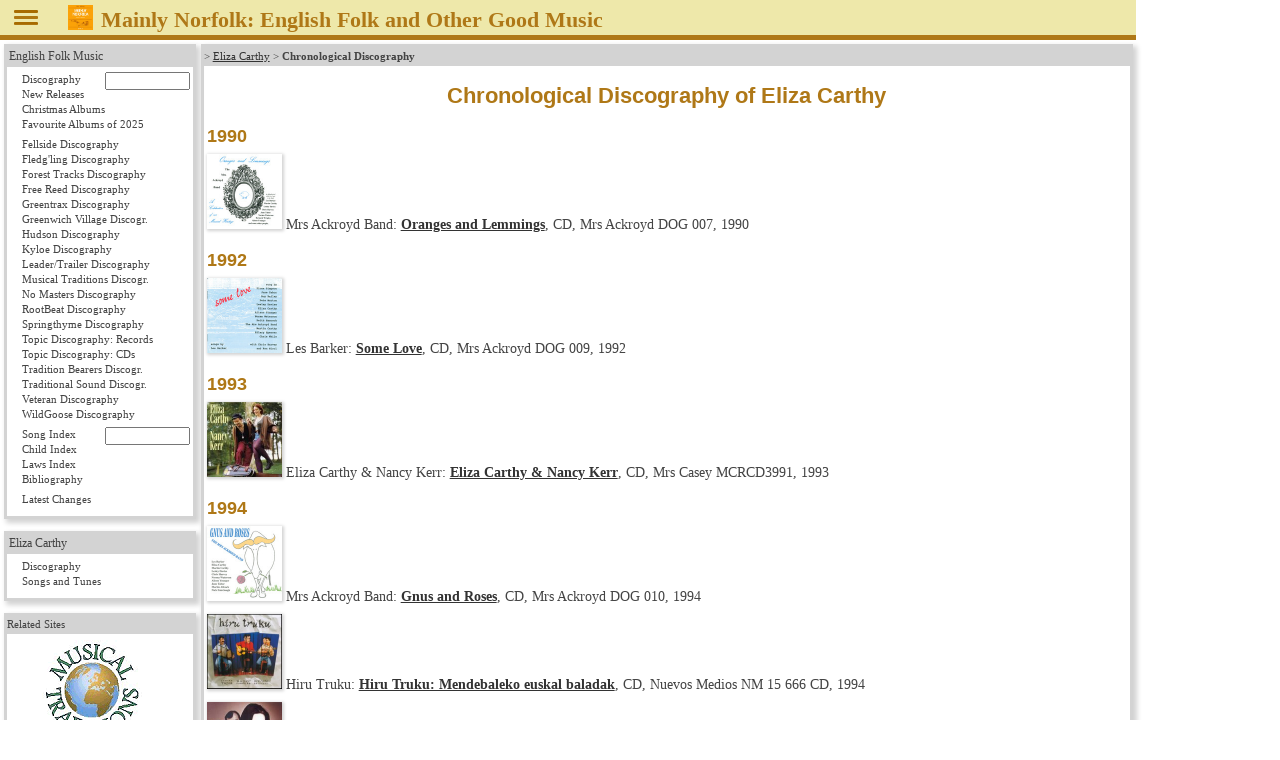

--- FILE ---
content_type: text/html
request_url: https://www.mainlynorfolk.info/eliza.carthy/records/
body_size: 14300
content:
<!DOCTYPE html>
<html lang="en">

<head>




<meta charset="utf-8">

<link rel="stylesheet" href="/css/folk.css" type="text/css" media="all">
<link rel="stylesheet" href="local.css" type="text/css" media="all">

  <meta name="keywords" content="Eliza Carthy, Watersons, Martin Carthy, Waterson Carthy, Waterson:Carthy, Waterson/Carthy, Waterson-Carthy">
  <meta name="description" content="Complete discography of Eliza Carthy’s recordings, and words for many of the songs on the recordings.">
<title>Chronological Discography of Eliza Carthy</title>
</head>

<body>



<header id="pageHeader"><span id="head"></span>
<a href="javascript:toggleNav();"><img id="togglenav" src="/images/menutoggle.png" alt="Hide navigation column" title="Hide navigation column"></a>
<script>// <![CDATA[
// check all or clear all checkboxes; argument is true|false
const mediaQuery = window.matchMedia('(min-width: 768px)');
// var showNav = window.innerWidth > 980;
var showNav = mediaQuery.matches;
function handleWindowChange(e) {
   var button = document.getElementById("togglenav");
   var mainnav = document.getElementById("mainNav");
   var body = document.getElementsByTagName("body")[0];
   if (e.matches) {
      button.style.display = "inline";
      if (showNav) {
         mainnav.style.display = "block";
         body.style.gridTemplateColumns = "12rem 1fr";
         button.title = button.alt = "Hide navigation column";
      } else {
         mainnav.style.display = "none";
         body.style.gridTemplateColumns = "0 1fr";
         button.title = button.alt = "Show navigation column";
      }
   } else {
      mainnav.style.display = "block";
      body.style.gridTemplateColumns = "1fr";
      button.style.display = "none";
   }
}
// Register event listener
mediaQuery.addListener(handleWindowChange);
// Initial check
handleWindowChange(mediaQuery);
// show or not show navigation
function toggleNav() {
   if (mediaQuery.matches) {
      showNav = ! showNav;
      handleWindowChange(mediaQuery);
   }
}
// ]]></script>
<a href="/peter.bellamy/records/mainlynorfolk.html#mainlynorfolk"><img src="/peter.bellamy/images/smallrec/mainlynorfolk_xtra1060.jpg" alt="Peter Bellamy: Mainly Norfolk" title="Peter Bellamy: Mainly Norfolk (Transatlantic XTRA 1060)"></a>
<h1>Mainly Norfolk: English
<!-- addtitle addition disabled as it's too wide for mobile devices -->

Folk and Other Good Music</h1>




</header>
<!-- not include virtual="navigation.shtml" -->
<article id="mainArticle">

<article class="discography">
<p class="reference">&gt;
<a href="../index.html">Eliza Carthy</a> &gt;
<strong>Chronological Discography</strong>
</p>
<h1>Chronological Discography of Eliza Carthy</h1>

<!--
<p>See also
<a class="external" href="http://www.eliza-carthy.com/discog.cfm">Eliza Carthy’s own discography</a>.</p>
<hr>
-->

<h2>1990</h2>

<p><a href="../../mrs.ackroyd/records/orangesandlemmings.html"><img src="../../mrs.ackroyd/images/smallrec/orangesandlemmings_dog007.jpg" width="75" height="75" title="The Mrs Ackroyd Band: Oranges and Lemmings (Mrs Ackroyd DOG 007)" alt="The Mrs Ackroyd Band: Oranges and Lemmings (Mrs Ackroyd DOG 007)"></a>
Mrs Ackroyd Band:
<cite><a href="../../mrs.ackroyd/records/orangesandlemmings.html">Oranges and Lemmings</a></cite>,
CD, Mrs Ackroyd DOG 007, 1990</p>

<h2>1992</h2>

<p><a href="../../mrs.ackroyd/records/somelove.html"><img src="../../mrs.ackroyd/images/smallrec/somelove_dog009.jpg" width="75" height="75" title="Some Love: Songs by Les Barker (Mrs Ackroyd DOG 009)" alt="Some Love: Songs by Les Barker (Mrs Ackroyd DOG 009)"></a>
Les Barker:
<cite><a href="../../mrs.ackroyd/records/somelove.html">Some Love</a></cite>,
CD, Mrs Ackroyd DOG 009, 1992</p>

<h2>1993</h2>

<p><a href="elizacarthyandnancykerr.html"><img src="../images/smallrec/elizacarthyandnancykerr_mcrcd3991.jpg" width="75" height="75" title="Eliza Carthy &amp; Nancy Kerr (Mrs Casey MCRCD3991)" alt="Eliza Carthy &amp; Nancy Kerr (Mrs Casey MCRCD3991)"></a>
Eliza Carthy &amp; Nancy Kerr:
<cite><a href="elizacarthyandnancykerr.html">Eliza Carthy &amp; Nancy Kerr</a></cite>,
CD, Mrs Casey MCRCD3991, 1993</p>

<h2>1994</h2>

<p><a href="../../mrs.ackroyd/records/gnusandroses.html"><img src="../../mrs.ackroyd/images/smallrec/gnusandroses_dog010.jpg" width="75" height="75" title="Les Barker &amp; the Mrs Ackroyd Band: Gnus and Roses (Mrs Ackroyd DOG 010)" alt="Les Barker &amp; the Mrs Ackroyd Band: Gnus and Roses (Mrs Ackroyd DOG 010)"></a>
Mrs Ackroyd Band:
<cite><a href="../../mrs.ackroyd/records/gnusandroses.html">Gnus and Roses</a></cite>,
CD, Mrs Ackroyd DOG 010, 1994</p>

<p><a href="../../folk/records/hirutruku.html#vol1"><img src="../../folk/images/smallrec/hirutruku_nm15666cd.jpg" width="75" height="75" title="Hiru Truku: Hiru Truku (Nuevos Medios NM 15 666 CD)" alt="Hiru Truku: Hiru Truku (Nuevos Medios NM 15 666 CD)"></a>
Hiru Truku:
<cite><a href="../../folk/records/hirutruku.html#vol1">Hiru Truku: Mendebaleko euskal baladak</a></cite>,
CD, Nuevos Medios NM 15 666 CD, 1994</p>

<p><a href="../../watersons/records/watersoncarthy.html"><img src="../../watersons/images/smallrec/watersoncarthy_tscd475.jpg" width="75" height="75" title="Waterson:Carthy: Waterson:Carthy (TSCD475)" alt="Waterson:Carthy: Waterson:Carthy (TSCD475)"></a>
Waterson:Carthy:
<cite><a href="../../watersons/records/watersoncarthy.html">Waterson:Carthy</a></cite>,
CD, Topic TSCD475, 1994</p>

<h2>1995</h2>

<p><a href="shapeofscrape.html"><img src="../images/smallrec/shapeofscrape_mcrcd5992.jpg" width="75" height="75" title="Eliza Carthy &amp; Nancy Kerr: Shape of Scrape (Mrs Casey MCRCD5992)" alt="Eliza Carthy &amp; Nancy Kerr: Shape of Scrape (Mrs Casey MCRCD5992)"></a>
Eliza Carthy &amp; Nancy Kerr:
<cite><a href="shapeofscrape.html">Shape of Scrape</a></cite>,
CD, Mrs Casey MCRCD5992, 1995</p>

<p><a href="../../folk/records/evolvingtradition.html#vol1"><img src="../../folk/images/smallrec/evolvingtradition_mcrcd5991.jpg" width="75" height="75" title="Various Artists: Evolving Tradition (Mrs Casey MCRCD5991)" alt="Various Artists: Evolving Tradition (Mrs Casey MCRCD5991)"></a>
Various Artists:
<cite><a href="../../folk/records/evolvingtradition.html#vol1">Evolving Tradition</a></cite>,
CD, Mrs Casey MCRCD5991, 1995</p>


<p><a href="../../folk/records/troubadoursofbritishfolk.html#vol3"><img src="../../folk/images/smallrec/troubadoursofbritishfolk_r272162.jpg" width="75" height="75" title="Troubadours of British Folk Vol.&nbsp;3 (Rhino R2 72162)" alt="Troubadours of British Folk Vol.&nbsp;3 (Rhino R2 72162)"></a>
Various Artists:
<cite><a href="../../folk/records/troubadoursofbritishfolk.html#vol3">Troubadours of British Folk Vol.&nbsp;3</a></cite>,
CD, Rhino R2 72162, 1995</p>


<h2>1996</h2>

<p><a href="heatlightandsound.html"><img src="../images/smallrec/heatlightandsound_tscd482.jpg" width="75" height="75" title="Eliza Carthy: Heat Light &amp; Sound" alt="Eliza Carthy: Heat Light &amp; Sound"></a>
Eliza Carthy:
<cite><a href="heatlightandsound.html">Heat Light &amp; Sound</a></cite>,
CD, Topic TSCD482, 1996</p>

<p><a href="../../watersons/records/normawaterson.html"><img src="../../watersons/images/smallrec/normawaterson_hncd1393.jpg" width="75" height="75" title="Norma Waterson: Norma Waterson (Hannibal HNCD 1393)" alt="Norma Waterson: Norma Waterson (Hannibal HNCD 1393)"></a>
Norma Waterson:
<cite><a href="../../watersons/records/normawaterson.html">Norma Waterson</a></cite>,
CD, Hannibal HNCD 1393, 1996</p>

<p><a href="../../watersons/records/commontongue.html"><img src="../../watersons/images/smallrec/commontongue_tscd488.jpg" width="75" height="75" title="Waterson:Carthy: Common Tongue (TSCD488)" alt="Waterson:Carthy: Common Tongue (TSCD488)"></a>
Waterson:Carthy:
<cite><a href="../../watersons/records/commontongue.html">Common Tongue</a></cite>,
CD, Topic TSCD488, 1996</p>

<p><a href="../../folk/records/evolvingtradition.html#vol2"><img src="../../folk/images/smallrec/evolvingtradition_mcrcd6991.jpg" width="75" height="75" title="Various Artists: Evolving Tradition 2 (Mrs Casey MCRCD6991)" alt="Various Artists: Evolving Tradition 2 (Mrs Casey MCRCD6991)"></a>
Various Artists:
<cite><a href="../../folk/records/evolvingtradition.html#vol2">Evolving Tradition 2</a></cite>,
CD, Mrs Casey MCRCD6991, 1996</p>


<p><a href="../../folk/records/liveatfairbridgefestival.html"><img src="../../folk/images/smallrec/liveatfairbridgefestival_ffcd001.jpg" width="75" height="75"  title="Live at Fairbridge Festival (Fairbridge FFCD001)" alt="Live at Fairbridge Festival (Fairbridge FFCD001)"></a>
Various Artists:
<cite><a href="../../folk/records/liveatfairbridgefestival.html">Live at Fairbridge Festival</a></cite>,
CD, Fairbridge FFCD001, 1996</p>

<p><a href="../../folk/records/electricmuse.html#new"><img src="../../folk/images/smallrec/newelectricmuse_esbcd416.jpg" width="83" height="75" title="New Electric Muse (Castle ESB CD 416)" alt="New Electric Muse (Castle ESB CD 416)"></a>
Various Artists:
<cite><a href="../../folk/records/electricmuse.html#new">New Electric Muse: The Story of Folk Into Rock</a></cite>,
3&nbsp;CD, Castle Music ESB CD 416, 1996</p>


<p><a href="../../folk/records/thevoiceoffolk.html"><img src="../../folk/images/smallrec/thevoiceoffolk_tscd705.jpg" width="75" height="75" title="The Voice of Folk (TSCD705)" alt="The Voice of Folk (TSCD705)"></a>
Various Artists:
<cite><a href="../../folk/records/thevoiceoffolk.html">The Voice of Folk</a></cite>,
CD, Topic TSCD705, 1996</p>


<h2>1997</h2>

<p><a href="kingsofcalicutt.html"><img src="../images/smallrec/kingsofcalicutt_tscd489.jpg" width="75" height="75" title="Eliza Carthy and The Kings of Calicutt (Topic TSCD489)" alt="Eliza Carthy and The Kings of Calicutt (Topic TSCD489)"></a>
Eliza Carthy &amp; The Kings of Calicut:
<cite><a href="kingsofcalicutt.html">Eliza Carthy &amp; The Kings of Calicutt</a></cite>,
CD, Topic TSCD489, 1997</p>

<p><a href="../../folk/records/chipolata5.html#skinless"><img src="../../folk/images/smallrec/skinless_hoodcd001.jpg" width="75" height="75" title="Chipolata 5: Skinless (Hoodlum HOODCD001)" alt="Chipolata 5: Skinless (Hoodlum HOODCD001)"></a>
Chipolata 5:
<cite><a href="../../folk/records/chipolata5.html#skinless">Skinless</a></cite>,
CD, Hoodlum HOODCD001, 1997</p>

<p><a href="../../folk/records/brianpeters.html#sharperthanthethorn"><img src="../../folk/images/smallrec/sharperthanthethorn_pugcd002.jpg" width="75" height="75" title="Brian Peters: Sharper Than the Thorn (Pugwash PUG CD 002)" alt="Brian Peters: Sharper Than the Thorn (Pugwash PUG CD 002)"></a>
Brian Peters:
<cite><a href="../../folk/records/brianpeters.html#sharperthanthethorn">Sharper Than the Thorn</a></cite>,
CD, Pugwash PUG CD 002, 1997</p>

<p><a href="../../folk/records/electricmuse.html#new2"><img src="../../folk/images/smallrec/newelectricmuse2_esbcd517.jpg" width="83" height="75" title="New Electric Muse II (Castle ESB CD 517)" alt="New Electric Muse II (Castle ESB CD 517)"></a>
Various Artists:
<cite><a href="../../folk/records/electricmuse.html#new2">New Electric Muse, Volume 2</a></cite>,
3&nbsp;CD, Castle Music ESB CD 517, 1997</p>



<p><a href="../../folk/records/onevoice.html"><img src="../../folk/images/smallrec/onevoice_rgnet1014cd.jpg" width="75" height="75" title="One Voice: Vocal Music From Around the World (World Music RGNET 1014 CD)" alt="One Voice: Vocal Music From Around the World (World Music RGNET 1014 CD)"></a>
Various Artists:
<cite><a href="../../folk/records/onevoice.html">One Voice: Vocal Music From Around the World</a></cite>,
CD, World Music RGNET 1014 CD, 1997</p>


<h2>1998</h2>

<p><a href="../../folk/records/mermaidavenue.html#vol1"><img src="../../folk/images/smallrec/mermaidavenue_7559622042.jpg" width="75" height="75" title="Billy Bragg &amp; Wilco: Mermaid Avenue (Elektra 7559 62204 2)" alt="Billy Bragg &amp; Wilco: Mermaid Avenue (Elektra 7559 62204 2)"></a>
Billy Bragg &amp; Wilco:
<cite><a href="../../folk/records/mermaidavenue.html#vol1">Mermaid Avenue</a></cite>,
CD, Elektra 7559 62204 2, 1998</p>

<p><a href="redrice.html"><img src="../images/smallrec/redrice_tscd2001.jpg" width="83" height="75" title="Eliza Carthy: Red Rice (Topic TSCD2001)" alt="Eliza Carthy: Red Rice (Topic TSCD2001)"></a>
Eliza Carthy:
<cite><a href="redrice.html">Red Rice</a></cite>,
2 CD, Topic TSCD2001, 1998</p>

<p><a href="redrice.html"><img src="../images/smallrec/red_tscd493.jpg" width="75" height="75" title="Eliza Carthy: Red (Topic TSCD493)" alt="Eliza Carthy: Red (Topic TSCD493)"></a>
Eliza Carthy:
<cite><a href="redrice.html">Red</a></cite>,
CD, Topic TSCD493, 1998</p>

<p><a href="redrice.html"><img src="../images/smallrec/rice_tscd494.jpg" width="75" height="75" title="Eliza Carthy: Rice (Topic TSCD494)" alt="Eliza Carthy: Rice (Topic TSCD494)"></a>
Eliza Carthy:
<cite><a href="redrice.html">Rice</a></cite>,
CD, Topic TSCD494, 1998</p>

<p><a href="../../folk/records/chipolata5.html#therealitycheck"><img src="../../folk/images/smallrec/therealitycheck_hoodcd002.jpg" width="75" height="75" title="Texas T. Rex and Tristan Chipolata: The Reality Check (Hoodlum HOODCD002)" alt="Texas T. Rex and Tristan Chipolata: The Reality Check (Hoodlum HOODCD002)"></a>
Texas T. Rex and Tristan Chipolata:
<cite><a href="../../folk/records/chipolata5.html#therealitycheck">The Reality Check</a></cite>,
CD, Hoodlum HOODCD002, 1998</p>

<p><a href="../../folk/records/folkfestivaldranouter.html#y1998"><img src="../../folk/images/smallrec/folkfestivaldranouter_1998.jpg" width="83" height="75" title="Folkfestival Dranouter (EVA 7243 846249 2)" alt="Folkfestival Dranouter (EVA 7243 846249 2)"></a>
Various Artists:
<cite><a href="../../folk/records/folkfestivaldranouter.html#y1998">Folkfestival Dranouter</a></cite>,
2 CD, EVA 7243 846249 2, 1998</p>


<p><a href="../../folk/records/theroughguidetoenglishrootsmusic.html#englishrootsmusic"><img src="../../folk/images/smallrec/theroughguidetoenglishrootsmusic_rgnet1018cd.jpg" width="75" height="75" title="The Rough Guide to English Roots Music (World Music RGNET 1018 CD)" alt="The Rough Guide to English Roots Music (World Music RGNET 1018 CD)"></a>
Various Artists:
<cite><a href="../../folk/records/theroughguidetoenglishrootsmusic.html#englishrootsmusic">The Rough Guide to English Roots Music</a></cite>,
CD, World Music RGNET 1018 CD, 1998</p>


<p><a href="../../folk/records/peteseeger.html#songsofvol1"><img src="../../folk/images/smallrec/wherehavealltheflowersgone_1024.jpg" width="83" height="75" title="Where Have All the Flowers Gone? - The Songs of Pete Seeger (Appleseed APR CD 1024)" alt="Where Have All the Flowers Gone? - The Songs of Pete Seeger (Appleseed APR CD 1024)"></a>
Various Artists:
<cite><a href="../../folk/records/peteseeger.html#songsofvol1">Where Have All the Flowers Gone?: The Songs of Pete Seeger</a></cite>,
CD, Appleseed APR CD 1024, 1998</p>

<h2>1999</h2>

<p><a href="../../watersons/records/atrueheartedgirl.html"><img src="../../watersons/images/smallrec/atrueheartedgirl_tscd507.jpg" width="75" height="75" title="Lal &amp; Norma Waterson: A True Hearted Girl (Topic TSCD507)" alt="Lal &amp; Norma Waterson: A True Hearted Girl (Topic TSCD507)"></a>
Lal &amp; Norma Waterson:
<cite><a href="../../watersons/records/atrueheartedgirl.html">A True Hearted Girl</a></cite>,
CD, Topic TSCD507, 1999</p>

<p><a href="../../watersons/records/theverythoughtofyou.html"><img src="../../watersons/images/smallrec/theverythoughtofyou_hncd1430.jpg" width="75" height="75" title="Norma Waterson: The Very Thought of You (Rykodisk HNCD 1430)" alt="Norma Waterson: The Very Thought of You (Rykodisk HNCD 1430)"></a>
Norma Waterson:
<cite><a href="../../watersons/records/theverythoughtofyou.html">The Very Thought of You</a></cite>,
CD, Hannibal HNCD 1430, 1999</p>

<p><a href="../../watersons/records/brokenground.html"><img src="../../watersons/images/smallrec/brokenground_tscd509.jpg" width="75" height="75" title="Waterson:Carthy: Broken Ground (Topic TSCD509)" alt="Waterson:Carthy: Broken Ground (Topic TSCD509)"></a>
Waterson:Carthy:
<cite><a href="../../watersons/records/brokenground.html">Broken Ground</a></cite>,
CD, Topic TSCD509, 1999</p>

<p><a href="../../folk/records/englishoriginals.html"><img src="../../folk/images/smallrec/englishoriginals_tscd706.jpg" width="75" height="75" title="English Originals (Topic TSCD706)" alt="English Originals (Topic TSCD706)"></a>
Various Artists:
<cite><a href="../../folk/records/englishoriginals.html">English Originals: A Defining Collection of English Folk Song</a></cite>,
CD, Topic TSCD706, 1999</p>


<p><a href="../../folk/records/thefolkcollection.html#tscd707"><img src="../../folk/images/smallrec/thefolkcollection_tscd707.jpg" width="75" height="75" title="The Folk Collection (Topic TSCD707/8)" alt="The Folk Collection (Topic TSCD707/8)"></a>
Various Artists:
<cite><a href="../../folk/records/thefolkcollection.html#tscd707">The Folk Collection</a></cite>,
2 CD, Topic TSCD707/8, 1999</p>


<p><a href="../../folk/records/playpen.html"><img src="../../folk/images/smallrec/playpen_playpen1.jpg" width="75" height="75" title="Playpen (PLAYPEN 1)" alt="Playpen (PLAYPEN 1)"></a>
Various Artists:
<cite><a href="../../folk/records/playpen.html">Playpen: An Album of New Acoustic Music</a></cite>,
CD, Playpen PLAYPEN 1, 1999</p>

<h2>2000</h2>

<p><a href="../../folk/records/mermaidavenue.html#vol2"><img src="../../folk/images/smallrec/mermaidavenue_7559625222.jpg" width="75" height="75" title="Billy Bragg &amp; Wilco: Mermaid Avenue Vol. II (Elektra 7559 62522 2)" alt="Billy Bragg &amp; Wilco: Mermaid Avenue Vol. II (Elektra 7559 62522 2)"></a>
Billy Bragg &amp; Wilco:
<cite><a href="../../folk/records/mermaidavenue.html#vol2">Mermaid Avenue Vol. II</a></cite>,
CD, Elektra 7559 62522 2, 2000</p>

<p><a href="angelsandcigarettes.html"><img src="../images/smallrec/angelsandcigarettes_9362476982.jpg" width="75" height="75" title="Eliza Carthy: Angels &amp; Cigarettes (Warner Brothers 9362 47698 2)" alt="Eliza Carthy: Angels &amp; Cigarettes (Warner Brothers 9362 47698 2)"></a>
Eliza Carthy:
<cite><a href="angelsandcigarettes.html">Angels &amp; Cigarettes</a></cite>,
CD, Warner Brothers 9362 47698 2, 2000</p>

<p><a href="angelsandcigarettes.html"><img src="../images/smallrec/trainsong_procd100594.jpg" width="75" height="75" title="Eliza Carthy: Train Song (Warner Brothers PRO-CD-100594)" alt="Eliza Carthy: Train Song (Warner Brothers PRO-CD-100594)"></a>
Eliza Carthy:
<cite><a href="angelsandcigarettes.html">Train Song</a></cite>,
promo CD, Warner Brothers PRO-CD-100594, 2000</p>

<p><a href="../../folk/records/andwellallhavetea.html"><img src="../../folk/images/smallrec/andwellallhavetea_r2cd40106.jpg" width="83" height="75" title="And We'll All Have Tea (Proper / Retro R2CD 40-106)" alt="And We'll All Have Tea (Proper / Retro R2CD 40-106)"></a>
Various Artists:
<cite><a href="../../folk/records/andwellallhavetea.html">And We'll All Have Tea&hellip; English Folk Anthology</a></cite>,
2 CD, Proper / Retro R2CD 40-106, 2000</p>


<p><a href="../../folk/records/cambridgefolkfestival.html#cff1998"><img src="../../folk/images/smallrec/cambridgefolkfestival1998.jpg" width="75" height="75" title="Cambridge Folk Festival 1998-99 (BBC WMEF00572)" alt="Cambridge Folk Festival 1998-99 (BBC WMEF00572)"></a>
Various Artists:
<cite><a href="../../folk/records/cambridgefolkfestival.html#cff1998">Cambridge Folk Festival: A Celebration of Roots Music 1998-99</a></cite>,
CD, BBC WMEF00572, 2000</p>


<h2>2001</h2>

<p><a href="../../eliza.carthy/records/dinner.html"><img src="../../eliza.carthy/images/smallrec/dinner_hem001.jpg" width="75" height="75" title="Martin Green &amp; Eliza Carthy: Dinner (Heroes of Edible Music HEM001)" alt="Martin Green &amp; Eliza Carthy: Dinner (Heroes of Edible Music HEM001)"></a>
Martin Green &amp; Eliza Carthy:
<cite><a href="../../eliza.carthy/records/dinner.html">Dinner</a></cite>,
CD, Heroes of Edible Music HEM001, 2001</p>


<p><a href="../../folk/records/treasuresfromthefolkden.html"><img src="../../folk/images/smallrec/treasuresfromthefolkden_1210hyp.jpg" width="75" height="75" title="Roger McGuinn: Treasures From the Folk Den (Hypertension 1210 HYP)" alt="Roger McGuinn: Treasures From the Folk Den (Hypertension 1210 HYP)"></a>
Roger McGuinn:
<cite><a href="../../folk/records/treasuresfromthefolkden.html">Treasures From the Folk Den</a></cite>,
CD, Appleseed, 2001</p>

<p><a href="../../folk/records/dirtmusic.html"><img src="../../folk/images/smallrec/dirtmusic_4720462.jpg" width="75" height="75" title="Tim Winton: Dirt Music (ABC Classics 472 046-2)" alt="Tim Winton: Dirt Music (ABC Classics 472 046-2)"></a>
Tim Winton:
<cite><a href="../../folk/records/dirtmusic.html">Dirt Music</a></cite>,
2&nbsp;CD, ABC Classics 472 046-2, 2001</p>

<p><a href="../../folk/records/awomansvoice.html"><img src="../../folk/images/smallrec/awomansvoice_tscd521.jpg" width="75" height="75" title="A Woman's Voice: First Person Singular (Topic TSCD521)" alt="A Woman's Voice: First Person Singular (Topic TSCD521)"></a>
Various Artists:
<cite><a href="../../folk/records/awomansvoice.html">A Woman's Voice: First Person Singular</a></cite>,
CD, Topic TSCD521, 2001</p>


<p><a href="../../folk/records/peteseeger.html#songsofvol2"><img src="../../folk/images/smallrec/ifihadasong_aprcd1055.jpg" width="75" height="75" title="If I Had a Song&hellip; - The Songs of Pete Seeger Vol. 2 (APR CD 1055)" alt="If I Had a Song&hellip; - The Songs of Pete Seeger Vol. 2 (APR CD 1055)"></a>
Various Artists:
<cite><a href="../../folk/records/peteseeger.html#songsofvol2">If I Had a Song: The Songs of Pete Seeger Vol.&nbsp;2</a></cite>,
CD, Appleseed APR CD 1055, 2001</p>

<p><a href="../../folk/records/theprideofyourlife.html"><img src="../../folk/images/smallrec/theprideofyourlife_procd100653.jpg" width="75" height="75" title="The Pride of Your Life (Warner PRO-CD-100653)" alt="The Pride of Your Life (Warner PRO-CD-100653)"></a>
Various Artists:
<cite><a href="../../folk/records/theprideofyourlife.html">The Pride of Your Life</a></cite>,
promo CD, Warner Brothers PRO-CD-100653, 2001</p>

<h2>2002</h2>

<p><a href="../../watersons/records/noonestandsalone.html"><img src="../../watersons/images/smallrec/noonestandsalone_tscd537.jpg" width="75" height="75" title="Blue Murder: No One Stands Alone (Topic TSCD537)" alt="Blue Murder: No One Stands Alone (Topic TSCD537)"></a>
Blue Murder:
<cite><a href="../../watersons/records/noonestandsalone.html">No One Stands Alone</a></cite>,
CD, Topic TSCD537, 2002</p>

<p><a href="anglicana.html"><img src="../images/smallrec/anglicana_tscd539.jpg" width="75" height="75" title="Eliza Carthy: Anglicana (Topic TSCD539)" alt="Eliza Carthy: Anglicana (Topic TSCD539)"></a>
Eliza Carthy:
<cite><a href="anglicana.html">Anglicana</a></cite>,
CD, Topic TSCD539, 2002</p>

<p><a href="onreflection.html"><img src="../images/smallrec/onreflection_mcrcd1003.jpg" width="75" height="75" title="On Reflection (Mrs Casey (MCRCD1003)" alt="On Reflection (Mrs Casey (MCRCD1003)"></a>
Eliza Carthy &amp; Nancy Kerr:
<cite><a href="onreflection.html">On Reflection</a></cite>,
CD, Mrs Casey MCRCD1003, 2002</p>

<p><a href="../../watersons/records/mysteriousday.html"><img src="../../watersons/images/smallrec/mysteriousday_tscd528.jpg" width="75" height="75" title="Oliver Knight: Mysterious Day (Topic TSCD528)" alt="Oliver Knight: Mysterious Day (Topic TSCD528)"></a>
Oliver Knight:
<cite><a href="../../watersons/records/mysteriousday.html">Mysterious Day</a></cite>,
CD, Topic TSCD528, 2002</p>

<p><a href="../../folk/records/lindathompson.html#fashionablylate"><img src="../../folk/images/smallrec/fashionablylate_tscd821.jpg" width="75" height="75" title="Linda Thompson: Fashionably Late (Topic TSCD821)" alt="Linda Thompson: Fashionably Late (Topic TSCD821)"></a>
Linda Thompson:
<cite><a href="../../folk/records/lindathompson.html#fashionablylate">Fashionable Late</a></cite>,
CD, Topic TSCD821, 2002</p>


<p><a href="../../watersons/records/adarklight.html"><img src="../../watersons/images/smallrec/adarklight_tscd536.jpg" width="75" height="75" title="Waterson:Carthy: A Dark Light (Topic TSCD536)" alt="Waterson:Carthy: A Dark Light (Topic TSCD536)"></a>
Waterson:Carthy:
<cite><a href="../../watersons/records/adarklight.html">A Dark Light</a></cite>,
CD, Topic TSCD536, 2002</p>

<p><a href="../../folk/records/theacousticfolkbox.html"><img src="../../folk/images/smallrec/theacousticfolkbox_tsfcd4001.jpg" width="75" height="150"  title="The Acoustic Folk Box (Topic TSFCD 4001)" alt="The Acoustic Folk Box (Topic TSFCD 4001)"></a>
Various Artists:
<cite><a href="../../folk/records/theacousticfolkbox.html">The Acoustic Folk Box</a></cite>,
4 CD, Topic TSFCD4001, 2002</p>


<p><a href="../../watersons/records/shiningbright.html"><img src="../../watersons/images/smallrec/shiningbright_tscd519.jpg" width="83" height="75" title="Shining Bright (Topic TSCD519)" alt="Shining Bright (Topic TSCD519)"></a>
Various Artists:
<cite><a href="../../watersons/records/shiningbright.html">Shining Bright: The Songs of Lal & Mike Waterson</a></cite>,
CD, Topic TSCD519, 2002</p>



<h2>2003</h2>

<p><a href="thedefinitivecollection.html"><img src="../images/smallrec/thedefinitivecollection_hpo6005.jpg" width="75" height="75" title="Eliza Carthy: The Definitive Collection (Highpoint HPO6005)" alt="Eliza Carthy: The Definitive Collection (Highpoint HPO6005)"></a>
Eliza Carthy:
<cite><a href="thedefinitivecollection.html">The Definitive Collection</a></cite>,
CD, Highpoint HPO6005, 2003</p>

<p><a href="../../folk/records/jackothegreen.html"><img src="../../folk/images/smallrec/jackothegreen_radar001cd.jpg" width="75" height="75" title="Jools Holland: Jack o the Green (Radar Music RADAR001CD)" alt="Jools Holland: Jack o the Green (Radar Music RADAR001CD)"></a>
Jools Holland &amp; his Rhythm &amp; Blues Orchestra:
<cite><a href="../../folk/records/jackothegreen.html">Jack o the Green</a></cite>,
CD, Radar RADAR001CD, 2003</p>

<p><a href="../../watersons/records/thedefinitivecollection.html"><img src="../../watersons/images/smallrec/thedefinitivecollection_hpo6004.jpg" width="75" height="75" title="The Watersons: The Definitive Collection (Highpoint HPO6004)" alt="The Watersons: The Definitive Collection (Highpoint HPO6004)"></a>
The Watersons:
<cite><a href="../../watersons/records/thedefinitivecollection.html">The Definitive Collection</a></cite>,
CD, Highpoint HPO6004, 2003</p>

<p><a href="../../folk/records/holmevalley.html#rootsandwings"><img src="../../folk/images/smallrec/rootsandwings_hftcd25.jpg" width="75" height="75" title="Roots &amp; Wings (Holmfirth Festival HFRCD25)" alt="Roots &amp; Wings (Holmfirth Festival HFRCD25)"></a>
Various Artists:
<cite><a href="../../folk/records/holmevalley.html#rootsandwings">Roots &amp; Wings: Holmfirth Festival 25 Years Anniversary</a></cite>,
CD, Holmfirth Festival HFRCD25, 2 CD, 2003</p>


<h2>2004</h2>

<p><a href="../../martin.carthy/records/waitingforangels.html"><img src="../../martin.carthy/images/smallrec/waitingforangels_tscd527.jpg" width="75" height="75" title="Martin Carthy: Waiting for Angels (Topic TSCD527)" alt="Martin Carthy: Waiting for Angels (Topic TSCD527)"></a>
Martin Carthy:
<cite><a href="../../martin.carthy/records/waitingforangels.html">Waiting for Angels</a></cite>,
CD, Topic TSCD527, 2004</p>


<p><a href="../../folk/records/oysterband.html#thebigsession"><img src="../../folk/images/smallrec/thebigsession_87105.jpg" width="75" height="75" title="Oysterband: The Big Session Volume 1 (Westpark 87105)" alt="Oysterband: The Big Session Volume 1 (Westpark 87105)"></a>
Oysterband:
<cite><a href="../../folk/records/oysterband.html#thebigsession">The Big Session Vol.&nbsp;1</a></cite>,
CD, Westpark 87105, 2004</p>


<p><a href="../../watersons/records/mightyriverofsong.html"><img src="../../watersons/images/smallrec/mightyriverofsong_tsfcd4002.jpg" width="75" height="150" title="The Watersons: Mighty River of Song (Topic TSFCD4002)" alt="The Watersons: Mighty River of Song (Topic TSFCD4002)"></a>
The Watersons:
<cite><a href="../../watersons/records/mightyriverofsong.html">Mighty River of Song</a></cite>,
4 CD + DVD, Topic TSFCD4002, 2004</p>

<p><a href="../../watersons/records/fishesandfineyellowsand.html"><img src="../../watersons/images/smallrec/fishesandfineyellowsand_tscd542.jpg" width="75" height="75" title="Waterson:Carthy: Fishes &amp; Fine Yellow Sand (Topic TSCD542)" alt="Waterson:Carthy: Fishes &amp; Fine Yellow Sand (Topic TSCD542)"></a>
Waterson:Carthy:
<cite><a href="../../watersons/records/fishesandfineyellowsand.html">Fishes and Fine Yellow Sand</a></cite>,
CD, Topic TSCD542, 2004</p>

<p><a href="../../folk/records/paulweller.html"><img src="../../folk/images/smallrec/studio150_vvr1026908.jpg" width="75" height="75" title="Paul Weller: Studio 150 (V2 Records VVR1026908)" alt="Paul Weller: Studio 150 (V2 Records VVR1026908)"></a>
Paul Weller:
<cite><a href="../../folk/records/paulweller.html">Studio 150</a></cite>,
CD, V2 Records VVR1026908, 2004</p>

<p><a href="../../folk/records/coldblowthesewinterwinds.html"><img src="../../folk/images/smallrec/coldblowthesewinterwinds_glcd1229.jpg" width="75" height="75" title="Cold Blow These Winter Winds (Green Linnet GLCD 1229)" alt="Cold Blow These Winter Winds (Green Linnet GLCD 1229)"></a>
Various Artists:
<cite><a href="../../folk/records/coldblowthesewinterwinds.html">Cold Blow These Winter Winds</a></cite>,
CD, Green Linnet GLCD 1229, 2004</p>


<p><a href="../../folk/records/evolvingtradition.html#vol4"><img src="../../folk/images/smallrec/evolvingtradition_mcrcd4002.jpg" width="75" height="75" title="Various Artists: Evolving Tradition 4 (Mrs Casey MCRCD4002)" alt="Various Artists: Evolving Tradition 4 (Mrs Casey MCRCD4002)"></a>
Various Artists:
<cite><a href="../../folk/records/evolvingtradition.html#vol4">Evolving Tradition 4</a></cite>,
CD, Mrs Casey MCRCD4002, 2004</p>


<p><a href="../../folk/records/squareroots.html#steppingup"><img src="../../folk/images/smallrec/steppingup_tscd752.jpg" width="75" height="75" title="Stepping Up (Topic TSCD752)" alt="Stepping Up (Topic TSCD752)"></a>
Various Artists:
<cite><a href="../../folk/records/squareroots.html#steppingup">Stepping Up: A History of the New Wave of English Country Dance Music</a></cite>,
CD, Topic TSCD752, 2004</p>


<p><a href="../../folk/records/theenglishcollection.html"><img src="../../folk/images/smallrec/theenglishcollection_hpo6010.jpg" width="75" height="75" title="The English Collection (Highpoint HPO6010)" alt="The English Collection (Highpoint HPO6010)"></a>
Various Artists:
<cite><a href="../../folk/records/theenglishcollection.html">The English Collection</a></cite>,
CD, Highpoint HPO6010, 2004</p>


<h2>2005</h2>

<p><a href="roughmusic.html"><img src="../images/smallrec/roughmusic_tscd554.jpg" width="75" height="75" title="Eliza Carthy: Rough Music (Topic TSCD554)" alt="Eliza Carthy: Rough Music (Topic TSCD554)"></a>
Eliza Carthy:
<cite><a href="roughmusic.html">Rough Music</a></cite>,
CD, Topic TSCD554, 2005</p>

<p><a href="../../folk/records/laboum.html"><img src="../../folk/images/smallrec/marionette_lbcd002.jpg" width="75" height="75" title="La Boum!: Marionette (Bombastic LBCD002)" alt="La Boum!: Marionette (Bombastic LBCD002)"></a>
La Boum!:
<cite><a href="../../folk/records/laboum.html">Marionette</a></cite>,
CD, Bombastic LBCD002, 2005</p>

<p><a href="../../watersons/records/watersoncarthydefinitive.html"><img src="../../watersons/images/smallrec/watersoncarthydefinitive_hpo6012.jpg" width="75" height="75" title="Waterson:Carthy: The Definitive Collection (Highpoint HPO6012)" alt="Waterson:Carthy: The Definitive Collection (Highpoint HPO6012)"></a>
Waterson:Carthy:
<cite><a href="../../watersons/records/watersoncarthydefinitive.html">The Definitive Collection</a></cite>,
CD, Highpoint HPO6012, 2005</p>

<p><a href="../../leon.rosselson/records/andtheyallsangrosselsongs.html"><img src="../../leon.rosselson/images/smallrec/andtheyallsangrosselsongs_cfcd012.jpg" width="75" height="75" title="Leon Rosselson: And They All Sang RosselSonGs (Fuse CFCD012)" alt="Leon Rosselson: And They All Sang RosselSonGs (Fuse CFCD012)"></a>
Various Artists:
<cite><a href="../../leon.rosselson/records/andtheyallsangrosselsongs.html">And They All Sang RosselSonGs</a></cite>,
CD, Fuse CFCD012, 2005</p>

<h2>2006</h2>

<p><a href="../../folk/records/williambloke.html"><img src="../../folk/images/smallrec/williambloke_cookcd350.jpg" width="83" height="75" title="Billy Bragg: William Bloke (COOKCD 350)" alt="Billy Bragg: William Bloke (COOKCD 350)"></a>
Billy Bragg:
<cite><a href="../../folk/records/williambloke.html">William Bloke</a></cite>,
CD, Cooking Vinyl COOKCD 350, 2006</p>

<p><a href="../../folk/records/elcamino.html"><img src="../../folk/images/smallrec/elcamino_dslcd001.jpg" width="75" height="75" title="Salsa Celtica: El Camino (Discos León DSLCD001)" alt="Salsa Celtica: El Camino (Discos León DSLCD001)"></a>
Salsa Celtica:
<cite><a href="../../folk/records/elcamino.html">El Camino</a></cite>,
CD, Discos León DSLCD001, 2006</p>

<p><a href="../../watersons/records/normawatersondefinitive.html"><img src="../../watersons/images/smallrec/normawatersondefinitive_hpo6013.jpg" width="75" height="75" title="Norma Waterson: The Definitive Collection (Highpoint HPO6013)" alt="Norma Waterson: The Definitive Collection (Highpoint HPO6013)"></a>
Norma Waterson:
<cite><a href="../../watersons/records/normawatersondefinitive.html">The Definitive Collection</a></cite>,
CD, Highpoint HPO6013, 2006</p>

<p><a href="../../watersons/records/holyheathensandtheoldgreenman.html"><img src="../../watersons/images/smallrec/holyheathensandtheoldgreenman_tscd562.jpg" width="75" height="75" title="Waterson:Carthy with The Devil’s Interval: Holy Heathens and the Old Green Man (Topic TSCD562)" alt="Waterson:Carthy with The Devil’s Interval: Holy Heathens and the Old Green Man (Topic TSCD562)"></a>
Waterson:Carthy with The Devil’s Interval:
<cite><a href="../../watersons/records/holyheathensandtheoldgreenman.html">Holy Heathens and the Old Green Man</a></cite>,
CD, Topic TSCD562, 2006</p>

<p><a href="../../folk/records/folkawards.html#y2006"><img src="../../folk/images/smallrec/folkawards2006.jpg" width="75" height="75" title="Folk Awards 2006" alt="Folk Awards 2006"></a>
Various Artists:
<cite><a href="../../folk/records/folkawards.html#y2006">BBC Radio 2 Folk Awards 2006</a></cite>,
2&nbsp;CD, Proper PROPERFOLK02, 2006</p>


<p><a href="../../folk/records/roguesgallery.html"><img src="../../folk/images/smallrec/roguesgallery_68172.jpg" width="83" height="75" title="Rogue's Gallery (Anti/Epitaph 6817-2)" alt="Rogue's Gallery (Anti/Epitaph 6817-2)"></a>
Various Artists:
<cite><a href="../../folk/records/roguesgallery.html">Rogue's Gallery: Pirate Ballads, Sea Songs &amp; Chanteys</a></cite>,
2CD, Anti/Epitaph 6817-2, 2006</p>


<p><a href="../../folk/records/rubberfolk.html#rubberfolk"><img src="../../folk/images/smallrec/rubberfolk_gottcd035.jpg" width="75" height="75" title="Rubber Folk (Gott Disks GOTTCD035)" alt="Rubber Folk (Gott Disks GOTTCD035)"></a>
Various Artists:
<cite><a href="../../folk/records/rubberfolk.html#rubberfolk">Rubber Folk</a></cite>,
CD, Gott GOTTCD035, 2006</p>


<p><a href="../../folk/records/anthologyofamericanfolkmusic.html#harrysmithproject"><img src="../../folk/images/smallrec/harrysmithproject_82666310041.jpg" width="75" height="75" title="The Harry Smith Project (Shout! Factory 826663-10041)" alt="The Harry Smith Project (Shout! Factory 826663-10041)"></a>
Various Artists:
<cite><a href="../../folk/records/anthologyofamericanfolkmusic.html#harrysmithproject">The Harry Smith Project: Anthology of American Folk Music Revisited</a></cite>,
2&nbsp;CD + 2&nbsp;DVD, Shout! Factory 826663-10041, 2006</p>

<h2>2007</h2>

<p><a href="../../folk/records/theimaginedvillage.html#theimaginedvillage"><img src="../../folk/images/smallrec/theimaginedvillage_cdrw147.jpg" width="75" height="75" title="The Imagined Village: The Imagined Village (Real World CDRW 147)" alt="The Imagined Village: The Imagined Village (Real World CDRW 147)"></a>
The Imagined Village:
<cite><a href="../../folk/records/theimaginedvillage.html#theimaginedvillage">The Imagined Village</a></cite>,
CD, Real World CDRW 147, 2007</p>

<p><a href="../../folk/records/parkbenchsocialclub.html"><img src="../../folk/images/smallrec/sitonthis_pbsccd01.jpg" width="75" height="75" title="The Park Bench Social Club: Sit on This (PBSC PBSCCD01)" alt="The Park Bench Social Club: Sit on This (PBSC PBSCCD01)" ></a>
The Park Bench Social Club:
<cite><a href="../../folk/records/parkbenchsocialclub.html">Sit on This</a></cite>,
CD, PBSC PBSCCD01, 2007</p>

<p><a href="../../folk/records/peggyseeger.html#threescoreandten"><img src="../../folk/images/smallrec/threescoreandten_aprcd1100.jpg" width="75" height="75" title="Peggy Seeger: Three Score and Ten (Appleseed APR CD 1100)" alt="Peggy Seeger: Three Score and Ten (Appleseed APR CD 1100)"></a>
Peggy Seeger:
<cite><a href="../../folk/records/peggyseeger.html#threescoreandten">Three Score and Ten</a></cite>,
2&nbsp;CD, BBC / Appleseed APR CD 1100, 2007</p>

<p><a href="../../folk/records/lindathompson.html#versatileheart"><img src="../../folk/images/smallrec/versatileheart_1166132172.jpg" width="75" height="75" title="Linda Thompson: Versatile Heart (Rounder 11661-3217-2)" alt="Linda Thompson: Versatile Heart (Rounder 11661-3217-2)"></a>
Linda Thompson:
<cite><a href="../../folk/records/lindathompson.html#versatileheart">Versatile Heart</a></cite>,
CD, Rounder 11661-3217-2, 2007</p>

<p><a href="../../folk/records/cambridgefolkfestival.html#coolasfolk"><img src="../../folk/images/smallrec/coolasfolk_gottcd70.jpg" width="75" height="75" title="Cool As Folk (Gott GOTTCD070)" alt="Cool As Folk (Gott GOTTCD070)"></a>
Various Artists:
<cite><a href="../../folk/records/cambridgefolkfestival.html#coolasfolk">Cool As Folk</a></cite>
(Cambridge Folk Festival 1999-2006),
2 CD, Gott GOTTCD070, 2007</p>


<p><a href="../../folk/records/folkawards.html#y2007"><img src="../../folk/images/smallrec/folkawards2007.jpg" width="75" height="75" title="Folk Awards 2007" alt="Folk Awards 2007"></a>
Various Artists:
<cite><a href="../../folk/records/folkawards.html#y2007">BBC Radio 2 Folk Awards 2007</a></cite>,
3&nbsp;CD, Proper PROPERFOLK03, 2007</p>


<p><a href="../../folk/records/themagicofmorris.html#themotherofallmorris"><img src="../../folk/images/smallrec/themotherofallmorris_tecd118.jpg" width="83" height="75" title="The Mother of All Morris (Talking Elephant TECD118)" alt="The Mother of All Morris (Talking Elephant TECD118)"></a>
Various Artists:
<cite><a href="../../folk/records/themagicofmorris.html#themotherofallmorris">The Mother of All Morris</a></cite>,
CD, Talking Elephant TECD118, 2007</p>


<h2>2008</h2>

<p><a href="dreamsofbreathingunderwater.html#dreamsofbreathingunderwater"><img src="../images/smallrec/dreamsofbreathingunderwater_tscd571.jpg" width="83" height="75" title="Eliza Carthy: Dreams of Breathing Underwater (Topic TSCD571)" alt="Eliza Carthy: Dreams of Breathing Underwater (Topic TSCD571)"></a>
Eliza Carthy:
<cite><a href="dreamsofbreathingunderwater.html#dreamsofbreathingunderwater">Dreams of Breathing Underwater</a></cite>,
CD, Topic TSCD571, 2008</p>

<p><a href="../../folk/records/folkawards.html#y2008"><img src="../../folk/images/smallrec/folkawards2008.jpg" width="75" height="75" title="Folk Awards 2008" alt="Folk Awards 2008"></a>
Various Artists:
<cite><a href="../../folk/records/folkawards.html#y2008">BBC Radio 2 Folk Awards 2008</a></cite>,
3&nbsp;CD, Proper PROPERFOLK05, 2008</p>


<p><a href="../../folk/records/thatsproperfolk.html#thatsproperfolk"><img src="../../folk/images/smallrec/thatsproperfolk_properfolk06.jpg" width="75" height="75" title="That's Proper Folk!! (PROPERFOLK06)" alt="That's Proper Folk!! (PROPERFOLK06)"></a>
Various Artists:
<cite><a href="../../folk/records/thatsproperfolk.html#thatsproperfolk">That's Proper Folk!!</a></cite>,
CD, Proper PROPERFOLK06, 2008</p>


<h2>2009</h2>

<p><a href="../../folk/records/patrickwolf.html"><img src="../../folk/images/smallrec/thebachelor_bcm2cd.jpg" width="75" height="75" title="Patrick Wolf: The Bachelor (Bloodychambermusic BCM2CD)" alt="Patrick Wolf: The Bachelor (Bloodychambermusic BCM2CD)"></a>
Patrick Wolf:
<cite><a href="../../folk/records/patrickwolf.html">The Bachelor</a></cite>,
CD, Bloodychambermusic/Battlecoldt BCM2CD, 2009</p>

<p><a href="../../folk/records/folkawards.html#y2009"><img src="../../folk/images/smallrec/folkawards2009.jpg" width="75" height="75" title="Folk Awards 2009 (Proper PROPERFOLK08)" alt="Folk Awards 2009 (Proper PROPERFOLK08)"></a>
Various Artists:
<cite><a href="../../folk/records/folkawards.html#y2009">BBC Radio 2 Folk Awards 2009</a></cite>,
3&nbsp;CD, Proper PROPERFOLK08, 2009</p>


<p><a href="../../folk/records/threescoreandten.html"><img src="../../folk/images/smallrec/threescoreandten_topic70.jpg" width="75" height="75" title="Three Score and Ten (Topic TOPIC70)" alt="Three Score and Ten (Topic TOPIC70)"></a>
Various Artists:
<cite><a href="../../folk/records/threescoreandten.html">Three Score and Ten: 70 Years of Topic Records</a></cite>,
7 CD, Topic TOPIC70, 2009</p>


<h2>2010</h2>

<p><a href="../../watersons/records/gift.html#gift"><img src="../../watersons/images/smallrec/gift_tscd579.jpg" width="83" height="75" title="Eliza Carthy &amp; Norma Waterson: Gift (Topic TSCD579)" alt="Eliza Carthy &amp; Norma Waterson: Gift (Topic TSCD579)"></a>
Eliza Carthy &amp; Norma Waterson:
<cite><a href="../../watersons/records/gift.html#gift">Gift</a></cite>,
CD, Topic TSCD579, 2010</p>

<p><a href="../../folk/records/theimaginedvillage.html#empireandlove"><img src="../../folk/images/smallrec/empireandlove_ecc002.jpg" width="83" height="75" title="The Imagined Village: Empire and Love (ECC Records ECC002)" alt="The Imagined Village: Empire and Love (ECC Records ECC002)"></a>
The Imagined Village:
<cite><a href="../../folk/records/theimaginedvillage.html#empireandlove">Empire and Love</a></cite>,
CD, ECC ECC002, 2010</p>


<p><a href="../../folk/records/jimmoray.html#inmodernhistory"><img src="../../folk/images/smallrec/inmodernhistory_nibl10.jpg" width="83" height="75" title="Jim Moray: In Modern History (Niblick NIBL 10)" alt="Jim Moray: In Modern History (Niblick NIBL 10)"></a>
Jim Moray:
<cite><a href="../../folk/records/jimmoray.html#inmodernhistory">In Modern History</a></cite>,
CD, Niblick Is a Giraffe NIBL 10, 2010</p>

<p><a href="../../folk/records/nogoodsinners.html"><img src="../../folk/images/smallrec/mydemo_sr023.jpg" width="75" height="75" title="The No Good Sinners: My Demo (Scarlet SR023)" alt="The No Good Sinners: My Demo (Scarlet SR023)"></a>
The No Good Sinners:
<cite><a href="../../folk/records/nogoodsinners.html">My Demo</a></cite>,
CD, Scarlet SR023, 2010</p>

<p><a href="../../folk/records/davidrotheray.html#thelifeofbirds"><img src="../../folk/images/smallrec/thelifeofbirds_prpcd061.jpg" width="75" height="75" title="David Rotheray: The Life of Birds (Proper PRPCD061)" alt="David Rotheray: The Life of Birds (Proper PRPCD061)"></a>
David Rotheray:
<cite><a href="../../folk/records/davidrotheray.html#thelifeofbirds">The Life of Birds</a></cite>,
CD, Proper PRPCD061, 2010</p>

<p><a href="../../folk/records/folkagainstfascism.html"><img src="../../folk/images/smallrec/folkagainstfascism_faf1cd.jpg" width="75" height="75" title="Folk Against Fascism (FAF1CD)" alt="Folk Against Fascism (FAF1CD)"></a>
Various Artists:
<cite><a href="../../folk/records/folkagainstfascism.html">Folk Against Fascism</a></cite>,
2 CD, Folk Against Fascism FAF1CD, 2010</p>



<h2>2011</h2>

<p><a href="neptune.html"><img src="../images/smallrec/neptune_hhr001cd.jpg" width="83" height="75" title="Eliza Carthy: Neptune (Hem Hem HHR001CD)" alt="Eliza Carthy: Neptune (Hem Hem HHR001CD)"></a>
Eliza Carthy:
<cite><a href="neptune.html">Neptune</a></cite>,
CD, Hem Hem HHR001CD, 2011</p>

<p><a href="../../watersons/records/gift.html#liveontour"><img src="../../watersons/images/smallrec/thegiftband_sr029cd.jpg" width="75" height="75" title="Eliza Carthy &amp; Norma Waterson: The Gift Band Live on Tour (Scarlet SR029DVD)" alt="Eliza Carthy &amp; Norma Waterson: The Gift Band Live on Tour (Scarlet SR029DVD)"></a>
Eliza Carthy &amp; Norma Waterson:
<cite><a href="../../watersons/records/gift.html#liveontour">The Gift Band Live on Tour</a></cite>,
2 CD / DVD, Scarlet SR029CD / SR029DVD, 2011</p>

<p><a href="../../folk/records/redsnapper.html"><img src="../../folk/images/smallrec/key_vvnl22082.jpg" width="83" height="75" title="Red Snapper: Key (V2 Benelux VVNL22082)" alt="Red Snapper: Key (V2 Benelux VVNL22082)"></a>
Red Snapper:
<cite><a href="../../folk/records/redsnapper.html">Key</a></cite>,
CD, V2 Benelux VVNL22082, 2011</p>

<p><a href="../../bellowhead/records/theworks.html"><img src="../../bellowhead/images/smallrec/theworks_navigator046.jpg" width="75" height="75" title="Spiers &amp; Boden: The Works (Navigator 46)" alt="Spiers &amp; Boden: The Works (Navigator 46)"></a>
Spiers &amp; Boden:
<cite><a href="../../bellowhead/records/theworks.html">The Works</a></cite>,
CD, Navigator NAVIGATOR046, 2011</p>

<p><a href="../../watersons/records/thedaysthatshapedme.html"><img src="../../watersons/images/smallrec/thedaysthatshapedme_tplp1087cd.jpg" width="75" height="75" title="Marry Waterson &amp; Oliver Knight: The Days That Shaped Me (One Little Indian TPLP1087CD)" alt="Marry Waterson &amp; Oliver Knight: The Days That Shaped Me (One Little Indian TPLP1087CD)"></a>
Marry Waterson &amp; Oliver Knight:
<cite><a href="../../watersons/records/thedaysthatshapedme.html">The Days That Shaped Me</a></cite>,
CD, One Little Indian TPLP1087CD, 2011</p>


<p><a href="../../watersons/records/liveathulltruck.html"><img src="../../watersons/images/smallrec/liveathulltruck_bndvd002.jpg" width="75" height="105" title="The Waterson Family Live at Hull Truck (Beautiful North BNDVD002)" alt="The Waterson Family Live at Hull Truck (Beautiful North BNDVD002)"></a>
The Waterson Family:
<cite><a href="../../watersons/records/liveathulltruck.html">Live at Hull Truck</a></cite>,
DVD, Beautiful North BNDVD002, 2011</p>

<p><a href="../../folk/records/cambridgefolkfestival.html#cff2010"><img src="../../folk/images/smallrec/cambridgefolkfestival2010.jpg" width="75" height="105" title="Cambridge Folk Festival 2010 (Delphonic DELPH008)" alt="Cambridge Folk Festival 2010 (Delphonic DELPH008)"></a>
Various Artists:
<cite><a href="../../folk/records/cambridgefolkfestival.html#cff2010">Cambridge Folk Festival 2010</a></cite>,
DVD, Delphonic DELPH008, 2011</p>

<p><a href="../../folk/records/folkawards.html#y2011"><img src="../../folk/images/smallrec/folkawards2011.jpg" width="75" height="75" title="Folk Awards 2011 (Proper PROPERFOLK11)" alt="Folk Awards 2011 (Proper PROPERFOLK11)"></a>
Various Artists:
<cite><a href="../../folk/records/folkawards.html#y2011">BBC Radio 2 Folk Awards 2011</a></cite>,
2&nbsp;CD, Proper PROPERFOLK11, 2011</p>


<p><a href="../../folk/records/freshhandmadesound.html#vol2"><img src="../../folk/images/smallrec/freshhandmadesound_lush002.jpg" width="83" height="75" title="Fresh Handmade Sound: Validation (Lush 002)" alt="Fresh Handmade Sound: Validation (Lush 002)"></a>
Various Artists:
<cite><a href="../../folk/records/freshhandmadesound.html#vol2">Fresh Handmade Sound: Validation</a></cite>,
CD + DVD, Lush 002, 2011</p>


<p><a href="../../folk/records/freshhandmadesound.html#vol3"><img src="../../folk/images/smallrec/freshhandmadesound_lush003.jpg" width="83" height="75" title="Fresh Handmade Sound: From Source to Sea (Lush 003)" alt="Fresh Handmade Sound: From Source to Sea (Lush 003)"></a>
Various Artists:
<cite><a href="../../folk/records/freshhandmadesound.html#vol3">Fresh Handmade Sound: From Source to Sea</a></cite>,
CD + DVD, Lush 003, 2011</p>


<p><a href="../../folk/records/freshhandmadesound.html#vol4"><img src="../../folk/images/smallrec/freshhandmadesound_lush004.jpg" width="83" height="75" title="Fresh Handmade Sound: The Spell (Lush 004)" alt="Fresh Handmade Sound: The Spell (Lush 004)"></a>
Various Artists:
<cite><a href="../../folk/records/freshhandmadesound.html#vol4">Fresh Handmade Sound: The Spell</a></cite>,
CD + DVD, Lush 004, 2011</p>


<p><a href="../../folk/records/theroughguidetoenglishrootsmusic.html#englishfolk"><img src="../../folk/images/smallrec/theroughguidetoenglishfolk_rgnet1261cd.jpg" width="83" height="75" title="The Rough Guide to English Folk (World Music RGNET 1261 CD)" alt="The Rough Guide to English Folk (World Music RGNET 1261 CD)"></a>
Various Artists:
<cite><a href="../../folk/records/theroughguidetoenglishrootsmusic.html#englishfolk">The Rough Guide to English Folk</a></cite>,
2 CD, World Music RGNET 1261 CD, 2011</p>


<h2>2012</h2>

<p><a href="../../folk/records/auburn.html"><img src="../../folk/images/smallrec/indiansummer_sr030cd.jpg" width="83" height="75" title="Auburn: Indian Summer (Scarlet SR030CD)" alt="Auburn: Indian Summer (Scarlet SR030CD)"></a>
Auburn:
<cite><a href="../../folk/records/auburn.html">Indian Summer</a></cite>,
CD, Scarlet SR030, 2012</p>

<p><a href="../../folk/records/mermaidavenue.html#complete"><img src="../../folk/images/smallrec/mermaidavenue_7559796260.jpg" width="83" height="75" title="Billy Bragg &amp; Wilco: Mermaid Avenue: The Complete Session (Nonesuch 7559 79626 0)" alt="Billy Bragg &amp; Wilco: Mermaid Avenue: The Complete Session (Nonesuch 7559 79626 0)"></a>
Billy Bragg &amp; Wilco:
<cite><a href="../../folk/records/mermaidavenue.html#complete">Mermaid Avenue: The Complete Sessions</a></cite>,
3 &nbsp;CDs + DVD, Nonesuch 7559&nbsp;796262&nbsp;0, 2012</p>

<p><a href="../../folk/records/theimaginedvillage.html#bendingthedark"><img src="../../folk/images/smallrec/bendingthedark_ecc006.jpg" width="83" height="75" title="The Imagined Village: Bending the Dark (ECC Records ECC006)" alt="The Imagined Village: Bending the Dark (ECC Records ECC006)"></a>
The Imagined Village:
<cite><a href="../../folk/records/theimaginedvillage.html#bendingthedark">Bending the Dark</a></cite>,
CD, ECC ECC006, 2012</p>


<p><a href="../../folk/records/mawkin.html#crow"><img src="../../folk/images/smallrec/crow_mkn003.jpg" width="83" height="75" title="Mawkin: Crow (Good Form MKN003)" alt="Mawkin: Crow (Good Form MKN003)"></a>
Mawkin:
<cite><a href="../../folk/records/mawkin.html#crow">Crow</a></cite>,
CD, Good Form MKN003, 2012</p>


<p><a href="../../watersons/records/hidden.html"><img src="../../watersons/images/smallrec/hidden_tplp1157cd.jpg" width="75" height="75" title="Marry Waterson &amp; Oliver Knight: Hidden (One Little Indian TPLP1157CD)" alt="Marry Waterson &amp; Oliver Knight: Hidden (One Little Indian TPLP1157CD)"></a>
Marry Waterson &amp; Oliver Knight:
<cite><a href="../../watersons/records/hidden.html">Hidden</a></cite>,
CD, One Little Indian TPLP1157CD, 2012</p>


<h2>2013</h2>

<p><a href="waywarddaughter.html#waywarddaughter"><img src="../images/smallrec/waywarddaughter_tscd772d.jpg" width="75" height="75" title="Eliza Carthy: Wayward Daughter (Topic TSCD772D)" alt="Eliza Carthy: Wayward Daughter (Topic TSCD772D)"></a>
Eliza Carthy:
<cite><a href="waywarddaughter.html#waywarddaughter">Wayward Daughter</a></cite>,
2 CD, Topic TSCD772D, 2013</p>

<p><a href="markradcliffefolksessions_130424.html"><img src="../images/smallrec/markradcliffefolksessions_130424.jpg" width="75" height="75" title="Eliza Carthy: The Mark Radcliffe Folk Sessions (Delphonic)" alt="Eliza Carthy: The Mark Radcliffe Folk Sessions (Delphonic)"></a>
Eliza Carthy:
<cite><a href="markradcliffefolksessions_130424.html">The Mark Radcliffe Folk Sessions</a></cite>,
DL, Delphonic, 2013</p>

<p><a href="mymusic.html"><img src="../images/smallrec/mymusic_hst140dvd.jpg" width="75" height="105" title="Eliza Carthy: My Music (Gonzo HST140DVD)" alt="Eliza Carthy: My Music (Gonzo HST140DVD)"></a>
Eliza Carthy:
<cite><a href="mymusic.html">My Music</a></cite>,
DVD, Gonzo HST140DVD, 2013</p>

<p><a href="../../eliza.carthy/records/laylam.html"><img src="../../eliza.carthy/images/smallrec/laylam_hhr003cd.jpg" width="83" height="75" title="Carthy Hardy Farrell Young: Carthy Hardy Farrell Young: Laylam (Hem Hem HHR003CD)" alt="Carthy Hardy Farrell Young: Carthy Hardy Farrell Young: Laylam (Hem Hem HHR003CD)"></a>
Carthy Hardy Farrell Young:
<cite><a href="../../eliza.carthy/records/laylam.html">Laylam</a></cite>,
CD, Hem Hem HHR003CD, 2013</p>


<p><a href="../../folk/records/krisdrever.html#storymap"><img src="../../folk/images/smallrec/storymap_reveal014cdx.jpg" width="83" height="75" title="Éamonn Coyne &amp; Kris Drever: Storymap (Reveal REVEAL014CDX)" alt="Éamonn Coyne &amp; Kris Drever: Storymap (Reveal REVEAL014CDX)"></a>
Éamonn Coyne &amp; Kris Drever:
<cite><a href="../../folk/records/krisdrever.html#storymap">Storymap</a></cite>,
CD, Reveal REVEAL014CDX, 2013</p>


<p><a href="../../folk/records/davidrotheray.html#answerballads"><img src="../../folk/images/smallrec/answerballads_nagivator086.jpg" width="75" height="75" title="David Rotheray: Answer Ballads (Navigator NAVIGATOR086)" alt="David Rotheray: Answer Ballads (Navigator NAVIGATOR086)"></a>
David Rotheray:
<cite><a href="../../folk/records/davidrotheray.html#answerballads">Answer Ballads</a></cite>,
CD, Navigator NAVIGATOR086, 2013</p>



<p><a href="../../folk/records/lindathompson.html#wontbelongnow"><img src="../../folk/images/smallrec/wontbelongnow_tscd822.jpg" width="83" height="75" title="Linda Thompson: Won't Be Long Now (Topic TSCD822)" alt="Linda Thompson: Won't Be Long Now (Topic TSCD822)"></a>
Linda Thompson:
<cite><a href="../../folk/records/lindathompson.html#wontbelongnow">Won't Be Long Now</a></cite>,
CD, Topic TSCD822, 2013</p>


<h2>2014</h2>

<p><a href="../../martin.carthy/records/themoraloftheelephant.html#themoraloftheelephant"><img src="../../martin.carthy/images/smallrec/happiness_stop2587.jpg" width="75" height="75" title="Martin &amp; Eliza Carthy: Happiness (Topic STOP2587)" alt="Martin &amp; Eliza Carthy: Happiness (Topic STOP2587)"></a>
Martin and Eliza Carthy:
<em><a href="../../martin.carthy/records/themoraloftheelephant.html#themoraloftheelephant">Happiness / The Queen of Hearts</a></em>,
7&quot; single, Topic STOP2587, UK Record Store Day, 2014</p>

<p><a href="../../martin.carthy/records/themoraloftheelephant.html#themoraloftheelephant"><img src="../../martin.carthy/images/smallrec/themoraloftheelephant_tscd587.jpg" width="83" height="75" title="Martin &amp; Eliza Carthy: The Moral of the Elephant (Topic TSCD587)" alt="Martin &amp; Eliza Carthy: The Moral of the Elephant (Topic TSCD587)"></a>
Martin &amp; Eliza Carthy:
<cite><a href="../../martin.carthy/records/themoraloftheelephant.html#themoraloftheelephant">The Moral of the Elephant</a></cite>,
CD, Topic TSCD587, 2014</p>

<p><a href="../../folk/records/chipolata5.html#afutureforus"><img src="../../folk/images/smallrec/afutureforus_gentlemenoftheroad.jpg" width="75" height="75" title="Gentlemen of the Road: A Future for Us (Hoodlum)" alt="Gentlemen of the Road: A Future for Us (Hoodlum)"></a>
Gentlemen of the Road:
<cite><a href="../../folk/records/chipolata5.html#afutureforus">A Future for Us</a></cite>,
CD, Hoodlum, 2014</p>

<p><a href="../../nic.jones/records/theenigmaofnicjones.html"><img src="../../nic.jones/images/smallrec/theenigmaofnicjones_tsdvd590.jpg" width="75" height="105" title="Nic Jones: The Enigma of Nic Jones (Topic TSDVD590)" alt="Nic Jones: The Enigma of Nic Jones (Topic TSDVD590)"></a>
Nic Jones:
<cite><a href="../../nic.jones/records/theenigmaofnicjones.html">The Enigma of Nic Jones</a></cite>,
DVD, Topic TSDVD590, 2014</p>


<p><a href="../../folk/records/therails.html#fairwarning"><img src="../../folk/images/smallrec/fairwarning_3777426.jpg" width="75" height="75" title="The Rails: Fair Warning (Island 3777426)" alt="The Rails: Fair Warning (Island 3777426)"></a>
The Rails:
<cite><a href="../../folk/records/therails.html#fairwarning">Fair Warning</a></cite>,
CD, Island 3777426, 2014</p>

<h2>2015</h2>

<p><a href="waywarddaughter.html#thewaywardtourlive"><img src="../images/smallrec/thewaywardtourlive_sr033dvd.jpg" width="75" height="75" title="Eliza Carthy: The Wayward Tour Live (Topic TSCD772D)" alt="Eliza Carthy: The Wayward Tour Live (Topic TSCD772D)"></a>
Eliza Carthy and Jim Moray:
<cite><a href="waywarddaughter.html#thewaywardtourlive">The Wayward Tour Live</a></cite>,
DVD+CD, Gonzo SR033DVD, 2015</p>

<p><a href="bottle.html"><img src="../images/smallrec/bottle_navigator092.jpg" width="83" height="75" title="Eliza Carthy &amp; Tim Eriksen: Eliza Carthy &amp; Tim Eriksen: Bottle (Navigator NAVIGATOR092)" alt="Eliza Carthy &amp; Tim Eriksen: Eliza Carthy &amp; Tim Eriksen: Bottle (Navigator NAVIGATOR092)"></a>
Eliza Carthy &amp; Tim Eriksen:
<cite><a href="bottle.html">Bottle</a></cite>,
CD, Navigator NAVIGATOR 092, 2015</p>

<p><a href="youknowme.html"><img src="../images/smallrec/youknowme_cvrsing001b.jpg" width="75" height="75" title="Eliza Carthy: You Know Me (Convent CVRSING001b)" alt="Eliza Carthy: You Know Me (Convent CVRSING001b)"></a>
Eliza Carthy &amp; The Wayward Band:
<cite><a href="youknowme.html">You Know Me</a></cite>,
DL single, Convent, 2015</p>

 <p><a href="../../folk/records/folkawards.html#y2015"><img src="../../folk/images/smallrec/folkawards2015.jpg" width="75" height="75" title="BBC Radio 2 Folk Awards 2015 (Proper PROPERFOLK16)" alt="BBC Radio 2 Folk Awards 2015 (Proper PROPERFOLK16)"></a>
Various Artists:
<cite><a href="../../folk/records/folkawards.html#y2015">BBC Radio 2 Folk Awards 2015</a></cite>,
2&nbsp;CD, Proper PROPERFOLK16, 2015</p>


<p><a href="../../ewan.maccoll/records/joyofliving.html"><img src="../../ewan.maccoll/images/smallrec/joyofliving_cookcd624.jpg" width="83" height="75" title="Joy of Living: A Tribute to Ewan MacColl (Cooking Vinyl COOKCD624)" alt="Joy of Living: A Tribute to Ewan MacColl (Cooking Vinyl COOKCD624)"></a>
Various Artists:
<cite><a href="../../ewan.maccoll/records/joyofliving.html">Joy of Living: A Tribute to Ewan MacColl</a></cite>,
CD, Cooking Vinyl COOKCD624, 2015</p>


<h2>2016</h2>

<p><a href="bigmachine.html"><img src="../images/smallrec/fadeandfalllovenot_stop9592p.jpg" width="75" height="75" title="Eliza Carthy &amp; The Wayward Band: Fade &amp; Fall (Love Not) (Topic STOP9592P)" alt="Eliza Carthy &amp; The Wayward Band: Fade &amp; Fall (Love Not) (Topic STOP9592P)"></a>
Eliza Carthy &amp; The Wayward Band:
<cite><a href="bigmachine.html">Fade &amp; Fall (Love Not)</a></cite>,
DL single, Topic STOP9592P, 2016</p>

<p><a href="bigmachine.html"><img src="../images/smallrec/theenglishelectricep_stop2592.jpg" width="75" height="75" title="Eliza Carthy &amp; The Wayward Band: The English Electric EP (Topic STOP2592)" alt="Eliza Carthy &amp; The Wayward Band: The English Electric EP (Topic STOP2592)"></a>
Eliza Carthy &amp; The Wayward Band:
<cite><a href="bigmachine.html">The English Electric EP</a></cite>,
CD EP, Topic STOP2952, 2016</p>

<p><a href="../../folk/records/songsofseparation.html"><img src="../../folk/images/smallrec/songsofseparation_navigator094.jpg" width="83" height="75" title="Songs of Separation: Songs of Separation (Navigator NAVIGATOR094)" alt="Songs of Separation: Songs of Separation (Navigator NAVIGATOR094)"></a>
Various Artists:
<cite><a href="../../folk/records/songsofseparation.html">Songs of Separation</a></cite>,
CD, Navigator NAVIGATOR094, 2016</p>



<p><a href="../../folk/records/folkawards.html#y2016"><img  src="../../folk/images/smallrec/folkawards2016.jpg" width="75" height="75" title="BBC Radio 2 Folk Awards 2016 (Proper PROPERFOLK17)" alt="BBC Radio 2 Folk Awards 2016 (Proper PROPERFOLK17)"></a>
Various Artists:
<cite><a href="../../folk/records/folkawards.html#y2016">BBC Radio 2 Folk Awards 2016</a></cite>,
2&nbsp;CD, Proper PROPERFOLK17, 2016</p>


<h2>2017</h2>

<p><a href="bigmachine.html"><img src="../images/smallrec/bigmachine_tscd592.jpg" width="83" height="75" title="Eliza Carthy &amp; The Wayward Band: Big Machine (Topic TSCD592)" alt="Eliza Carthy &amp; The Wayward Band: Big Machine (Topic TSCD592)"></a>
Eliza Carthy &amp; The Wayward Band:
<cite><a href="bigmachine.html">Big Machine</a></cite>,
CD / 2 CD, TSCD592 / TXCD592, 2017</p>

<p><a href="../../folk/records/stickinthewheel.html#englishfolkfieldrecordings"><img src="../../folk/images/smallrec/fromhere_sitw005.jpg" width="75" height="75" title="From Here: English Folk Field Recordings (From Here SITW005)" alt="From Here: English Folk Field Recordings (From Here SITW005)"></a>
Stick in the Wheel present:
<cite><a href="../../folk/records/stickinthewheel.html#englishfolkfieldrecordings">From Here: English Folk Field Recordings</a></cite>,
CD, From Here SITW005, 2017</p>


<p><a href="../../folk/records/therealsoundoffolkmusic.html#ticd001"><img src="../../folk/images/smallrec/therealsoundoffolkmusic_ticd001.jpg" width="75" height="75" title="Topic: The Real Sound of Folk Music (Topic TICD001)" alt="Topic: The Real Sound of Folk Music (Topic TICD001)"></a>
Various Artists:
<cite><a href="../../folk/records/therealsoundoffolkmusic.html#ticd001">Topic Records: The Real Sound of Folk Music</a></cite>,
2 CD, Topic TICD001, 2017</p>


<h2>2018</h2>

<p><a href="../../folk/records/barstewardsons.html"><img src="../../folk/images/smallrec/barstewardsons20082018_bsvdcd21.jpg" width="75" height="75" title="The Bar-Steward Sons of Val Doonican / 2008-2018 (Moon-on-a-Stick BS/VD-CD21)" alt="The Bar-Steward Sons of Val Doonican / 2008-2018 (Moon-on-a-Stick BS/VD-CD21)"></a>
The Bar-Steward Sons of Val Doonican:
<cite><a href="../../folk/records/barstewardsons.html">2008-2018</a></cite>,
CD, Moon-on-a-Stick BS/VD-CD21, 25 May 2018</p>


<p><a href="anintroduction.html"><img src="../images/smallrec/anintroductionto_ticd007.jpg" width="75" height="75" title="An Introduction to Eliza Carthy (Topic TICD007)" alt="An Introduction to Eliza Carthy (Topic TICD007)"></a>
Eliza Carthy:
<cite><a href="anintroduction.html">An Introduction to Eliza Carthy</a></cite>,
CD, Topic TICD007, 27 April 2018</p>

<p><a href="../../watersons/records/anchor.html"><img src="../../watersons/images/smallrec/anchor_tscd594.jpg" width="83" height="75" title="Norma Waterson &amp; Eliza Carthy: Anchor (Topic TSCD594)" alt="Norma Waterson &amp; Eliza Carthy: Anchor (Topic TSCD594)"></a>
Eliza Carthy &amp; Norma Waterson:
<cite><a href="../../watersons/records/anchor.html">Anchor</a></cite>,
CD, Topic TSCD594, 2018</p>

<p><a href="../../martin.carthy/records/themoraloftheelephant.html#liveatthepavilion"><img src="../../martin.carthy/images/smallrec/liveatthepavilion_utb101cd.jpg" width="75" height="75" title="Martin &amp; Eliza Carthy: Live at the Pavilion (Under the Bed UTB101CD)" alt="Martin &amp; Eliza Carthy: Live at the Pavilion (Under the Bed UTB101CD)"></a>
Martin &amp; Eliza Carthy:
<cite><a href="../../martin.carthy/records/themoraloftheelephant.html#liveatthepavilion">Live at the Pavilion</a></cite>,
CD+DVD, Under the Bed UTB101CD, 2018</p>

<p><a href="../../folk/records/willpound.html#throughtheseasons"><img src="../../folk/images/smallrec/throughtheseasons_lulubug004.jpg" width="83" height="75" title="Will Pound: Through the Seasons (Lulubug 004)" alt="Will Pound: Through the Seasons (Lulubug 004)"></a>
Will Pound:
<cite><a href="../../folk/records/willpound.html#throughtheseasons">Through the Seasons</a></cite>,
CD, Lulubug 004, 2018</p>


<p><a href="../../folk/records/steveturner.html#latecut"><img src="../../folk/images/smallrec/latecut_ltcd1106.jpg" width="75" height="75" title="Steve Turner: Late Cut (Tradition Bearers LTCD1106)" alt="Steve Turner: Late Cut (Tradition Bearers LTCD1106)"></a>
Steve Turner:
<cite><a href="../../folk/records/steveturner.html#latecut">Late Cut</a></cite>,
CD, Tradition Bearers LTCD1106, 2018</p>


<p><a href="../../watersons/records/anintroduction.html#watersons"><img src="../../watersons/images/smallrec/anintroductionto_ticd006.jpg" width="75" height="75" title="An Introduction to the Watersons and Waterson:Carthy (Topic TICD006)" alt="An Introduction to the Watersons and Waterson:Carthy (Topic TICD006)"></a>
The Watersons, Waterson:Carthy:
<cite><a href="../../watersons/records/anintroduction.html#watersons">An Introduction to the Watersons and Waterson:Carthy</a></cite>,
CD, Topic TICD006, 2018</p>

<p><a href="../../folk/records/bridges.html"><img src="../../folk/images/smallrec/bridges_ks18001.jpg" width="83" height="75" title="Bridges (fRoots KS18-001)" alt="Bridges (fRoots KS18-001)"></a>
Various Artists:
<cite><a href="../../folk/records/bridges.html">Bridges</a></cite>,
CD, fRoots KS18-001, 2018</p>


<h2>2019</h2>

<p><a href="restitute.html"><img src="../images/smallrec/restitute_utbcd20191.jpg" width="75" height="75" title="Eliza Carthy: Restitute (Under the Bed UTBCD20191)" alt="Eliza Carthy: Restitute (Under the Bed UTBCD20191)"></a>
Eliza Carthy:
<cite><a href="restitute.html">Restitute</a></cite>,
2 CD, Under the Bed UTBCD20191, 2019;
CD, Topic TSCD599, 2019</p>

<p><a href="../../folk/records/instantreplay.html"><img src="../../folk/images/smallrec/instantreplay_ecc100014.jpg" width="75" height="75" title="Various Artists: Instant Replay (ECC ECC100-014)" alt="Various Artists: Instant Replay (ECC ECC100-014)"></a>
Various Artists:
<cite><a href="../../folk/records/instantreplay.html">Instant Replay</a></cite>,
3 LP + USB, ECC ECC100-014, 2019</p>


<p><a href="../../folk/records/visionandrevision.html"><img src="../../folk/images/smallrec/visionandrevision_txcd597.jpg" width="83" height="75" title="Vision &amp; Revision: The First 80 Years of Topic Records (Topic TXCD597)" alt="Vision &amp; Revision: The First 80 Years of Topic Records (Topic TXCD597)"></a>
Various Artists:
<cite><a href="../../folk/records/visionandrevision.html">Vision &amp; Revision: The First 80 Years of Topic Records</a></cite>,
2 CD/2 LP, Topic TXCD597, 2019</p>


<h2>2020</h2>

<p><a href="throughthatsound.html"><img src="../images/smallrec/throughthatsound_hhr202001.jpg" width="83" height="75" title="Eliza Carthy &amp; Ben Seal: Through That Sound (My Secret Was Made Known) (Hem Hem HHR20201)" alt="Eliza Carthy &amp; Ben Seal: Through That Sound (My Secret Was Made Known) (Hem Hem HHR20201)"></a>
Eliza Carthy &amp; Ben Seal:
<cite><a href="throughthatsound.html">Through That Sound (My Secret Was Made Known)</a></cite>,
CD, Hem Hem HHR202001, 2020</p>

<p><a href="theelizacarthydemos.html"><img src="../images/smallrec/theelizacarthydemos_hem002cd.jpg" width="75" height="75" title="Eliza Carthy: The Eliza Carthy Demos (Hem Hem HEM002CD)" alt="Eliza Carthy: The Eliza Carthy Demos (Hem Hem HEM002CD)"></a>
Eliza Carthy:
<cite><a href="theelizacarthydemos.html">The Eliza Carthy Demos</a></cite>,
CD, Hem Hem HEM002CD, 2020</p>

<p><a href="livetoair.html"><img src="../images/smallrec/livetoair_hem004cd.jpg" width="75" height="75" title="Eliza Carthy: Live to Air (Hem Hem HEM004CD)" alt="Eliza Carthy: Live to Air (Hem Hem HEM004CD)"></a>
Eliza Carthy:
<cite><a href="livetoair.html">Live to Air</a></cite>,
CD, Hem Hem HEM004CD, 2020</p>

<h2>2021</h2>

<p><a href="../../folk/records/electricmuse.html#revisited"><img src="../../folk/images/smallrec/electricmuserevisited_gdm060.jpg" width="83" height="75" title="The Electric Muse Revisited (Good Deeds GDM060)" alt="The Electric Muse Revisited (Good Deeds GDM060)"></a>
Various Artists:
<cite><a href="../../folk/records/electricmuse.html#revisited">The Electric Muse Revisited: The Story of Folk Into Rock and Beyond</a></cite>,
4&nbsp;CD, Good Deeds Music GDM060, 2021</p>


<h2>2022</h2>

<p><a href="queenofthewhirl.html"><img src="../images/smallrec/queenofthewhirl_ep1.jpg" width="75" height="75" title="Eliza Carthy &amp; The Restitution: Queen of the Whirl EP 1: The Snow It Melts the Soonest (Need to Know)" alt="Eliza Carthy &amp; The Restitution: Queen of the Whirl EP 1: The Snow It Melts the Soonest (Need to Know)"></a>
Eliza Carthy &amp; The Restitution:
<cite><a href="queenofthewhirl.html">Queen of the Whirl EP 1: The Snow It Melts the Soonest</a></cite>,
EP, Need to Know, 2022</p>

<p><a href="queenofthewhirl.html"><img src="../images/smallrec/queenofthewhirl_ep2.jpg" width="75" height="75" title="Eliza Carthy &amp; The Restitution: Queen of the Whirl EP 2: Stumbling On (Need to Know)" alt="Eliza Carthy &amp; The Restitution: Queen of the Whirl EP 2: Stumbling On (Need to Know)"></a>
Eliza Carthy &amp; The Restitution:
<cite><a href="queenofthewhirl.html">Queen of the Whirl EP 2: Stumbling On</a></cite>,
EP, Need to Know, 2022</p>

<p><a href="queenofthewhirl.html"><img src="../images/smallrec/queenofthewhirl_ep3.jpg" width="75" height="75" title="Eliza Carthy &amp; The Restitution: Queen of the Whirl EP 3: Blood on My Boots (Need to Know)" alt="Eliza Carthy &amp; The Restitution: Queen of the Whirl EP 3: Blood on My Boots (Need to Know)"></a>
Eliza Carthy &amp; The Restitution:
<cite><a href="queenofthewhirl.html">Queen of the Whirl EP 3: Blood on My Boots</a></cite>,
EP, Need to Know, 2022</p>

<p><a href="queenofthewhirl.html"><img src="../images/smallrec/queenofthewhirl_ep3.jpg" width="75" height="75" title="Eliza Carthy &amp; The Restitution: Queen of the Whirl EP 4: Accordion Song (Need to Know)" alt="Eliza Carthy &amp; The Restitution: Queen of the Whirl EP 4: Accordion Song (Need to Know)"></a>
Eliza Carthy &amp; The Restitution:
<cite><a href="queenofthewhirl.html">Queen of the Whirl EP 4: Accordion Song</a></cite>,
EP, Need to Know, 2022</p>

<p><a href="queenofthewhirl.html"><img src="../images/smallrec/queenofthewhirl_cd.jpg" width="75" height="75" title="Eliza Carthy &amp; The Restitution: Queen of the Whirl (Need to Know NTKBB2022CX)" alt="Eliza Carthy &amp; The Restitution: Queen of the Whirl (Need to Know NTKBB2022CX)"></a>
Eliza Carthy &amp; The Restitution:
<cite><a href="queenofthewhirl.html">Queen of the Whirl</a></cite>,
EP, Need to Know NTKBB2022CX, 2022</p>

<p><a href="../../folk/records/angelinemorrison.html#thesorrowsongs"><img src="../../folk/images/smallrec/thesorrowsongs_tscd611.jpg" width="83" height="75" title="Angeline Morrison: The Sorrow Songs (Topic TSCD611)" alt="Angeline Morrison: The Sorrow Songs (Topic TSCD611)"></a>
Angeline Morrison:
<cite><a href="../../folk/records/angelinemorrison.html#thesorrowsongs">The Sorrow Songs</a></cite>,
CD, Topic TSCD611, 2022</p>


<h2>2023</h2>

<p><a href="conversationswevehadbefore.html"><img src="../images/smallrec/conversationswevehadbefore_hemhem.jpg" width="75" height="75" title="Eliza Carthy Trio: Conversations We’ve Had Before (Hem Hem)" alt="Eliza Carthy Trio: Conversations We’ve Had Before (Hem Hem)"></a>
Eliza Carthy Trio:
<cite><a href="conversationswevehadbefore.html">Conversations We’ve Had Before</a></cite>,
DL, Hem Hem, 2023</p>

<p><a href="../../eliza.carthy/records/gladchristmascomes.html"><img src="../../eliza.carthy/images/smallrec/gladchristmascomes_hud045lp.jpg" width="75" height="75" title="Eliza Carthy &amp; Jon Boden: Glad Christmas Comes (Hudson HUD045CD)" alt="Eliza Carthy &amp; Jon Boden: Glad Christmas Comes (Hudson HUD045CD)"></a>
Eliza Carthy &amp; Jon Boden:
<cite><a href="../../eliza.carthy/records/gladchristmascomes.html">Glad Christmas Comes</a></cite>,
CD/2&nbsp;LP, Hudson HUD045CD/LP, 2023</p>


<h2>2024</h2>

<p><a href="nowastedjoy.html"><img src="../images/smallrec/nowastedjoy_hhr24001.jpg" width="75" height="75" title="Eliza Carthy: No Wasted Joy (Hem Hem HHR24001)" alt="Eliza Carthy: No Wasted Joy (Hem Hem HHR24001)"></a>
Eliza Carthy:
<cite><a href="nowastedjoy.html">No Wasted Joy</a></cite>,
DL, Hem Hem HHR24001, 2024</p>

<p><a href="../../folk/records/lindathompson.html#proxymusic"><img src="../../folk/images/smallrec/proxymusic_161059.jpg" width="83" height="75" title="Linda Thompson: Proxy Music (StorySound 161-059)" alt="Linda Thompson: Proxy Music (StorySound 161-059)"></a>
Linda Thompson:
<cite><a href="../../folk/records/lindathompson.html#proxymusic">Proxy Music</a></cite>,
CD/LP, StorySound 161-059/161-059LP, 2024</p>


<h2>2025</h2>

<p><a href="../../martin.carthy/records/transformmethenintoafish.html"><img src="../../martin.carthy/images/smallrec/transformmethenintoafish.jpg" width="75" height="75" title="Martin Carthy: Transform Me Then Into a Fish (Hem Hem HHR25001CD)" alt="Martin Carthy: Transform Me Then Into a Fish (Hem Hem HHR25001CD)"></a>
Martin Carthy:
<cite><a href="../../martin.carthy/records/transformmethenintoafish.html">Transform Me Then Into a Fish</a></cite>,
CD, Hem Hem HHR25001CD, 21 May 2025</p>


<h2>Acknowledgements</h2>

<p>Thanks to Greer Gilman for details of the Warner Brothers sampler.</p>
</article>

</article> <!-- id="mainArticle" -->
<!-- Google Chrome in version 77 needed this up in nav.shtml -->
<nav id="mainNav">
<div id="folk">
 <p class="reference"><a href="/folk/">English Folk Music</a>
  <ul>
   <li><form method="post" accept-charset="UTF-8" action="/folk/records/search.php">
     <a style="display: inline;" class="records" href="/folk/records/">Discography</a>&nbsp;
     <input class="navartistinput" type="text" name="artist" size="10" title="Enter artist, album name, or part of those; wildcard * at the end is allowed">
     </form></li>
   <li><a class="newreleases" href="/folk/records/newreleases.html">New Releases</a></li>


   <li><a class="christmas" href="/folk/records/christmas.html">Christmas Albums</a></li>

   <li><a class="favourites" href="/folk/favourites.html">Favourite Albums of 2025</a></li>
<!--
   <li><a class="missing" href="/folk/missing.html">Looking for albums &amp; books</a></li>
-->
  </ul>
  <ul>
   <li><a class="fellside" href="/folk/records/fellside.html">Fellside Discography</a></li>
   <li><a class="fledgling" href="/folk/records/fledgling.html">Fledg'ling Discography</a></li>
   <li><a class="foresttracks" href="/folk/records/foresttracks.html">Forest Tracks Discography</a></li>
   <li><a class="freereed" href="/folk/records/freereed.html">Free Reed Discography</a></li>
   <li><a class="greentrax" href="/folk/records/greentrax.html">Greentrax Discography</a></li>
   <li><a class="greenwichvillage" href="/folk/records/greenwichvillage.html">Greenwich Village Discogr.</a></li>
   <li><a class="hudson" href="/folk/records/hudson.html">Hudson Discography</a></li>
   <li><a class="kyloe" href="/folk/records/kyloe.html">Kyloe Discography</a></li>
   <li><a class="leadertrailer" href="/folk/records/leadertrailer.html">Leader/Trailer Discography</a></li>
   <li><a class="musicaltraditions" href="/folk/records/musicaltraditions.html">Musical Traditions Discogr.</a></li>
   <li><a class="nomasters" href="/folk/records/nomasters.html">No Masters Discography</a></li>
   <li><a class="rootbeat" href="/folk/records/rootbeat.html">RootBeat Discography</a></li>
   <li><a class="springthyme" href="/folk/records/springthyme.html">Springthyme Discography</a></li>
   <li><a class="topic" href="/folk/records/topic.html">Topic Discography: Records</a></li>
   <li><a class="topiccd" href="/folk/records/topiccd.html">Topic Discography: CDs</a></li>
   <li><a class="traditionbearers" href="/folk/records/traditionbearers.html">Tradition Bearers Discogr.</a></li>
   <li><a class="traditionalsound" href="/folk/records/traditionalsound.html">Traditional Sound Discogr.</a></li>
   <li><a class="veteran" href="/folk/records/veteran.html">Veteran Discography</a></li>
   <li><a class="wildgoose" href="/folk/records/wildgoose.html">WildGoose Discography</a></li>
  </ul>
  <ul>
   <li><form method="post" accept-charset="UTF-8" action="/folk/songs/search.php">
     <a style="display: inline;" class="songs" href="/folk/songs/">Song Index</a>&nbsp;
     <input class="navsonginput" type="text" name="song" size="10" title="Enter song title or part of it (wildcard * at the end is allowed) or 'Roud nn' or 'Child nn'">
     </form></li>
   <li><a class="child" href="/folk/songs/childindex.html">Child Index</a></li>
   <li><a class="laws" href="/folk/songs/lawsindex.html">Laws Index</a></li>
   <li><a class="books" href="/folk/books/">Bibliography</a></li>
  </ul>
  <ul>
   <li><a class="latestchanges" href="/folk/latestchanges.html">Latest Changes</a></li>
  </ul>
 </div>


 <div>
 <p class="reference"><a href="/eliza.carthy/">Eliza Carthy</a></p>
  <ul>
   <li><a class="records" href="/eliza.carthy/records/">Discography</a></li>
   <li><a class="songs" href="/eliza.carthy/songs/">Songs and Tunes</a></li>
  </ul>
 </div>




<div id="links">
<p class="reference">Related Sites</p>
  <p style="text-align: center;"><a href="https://www.mustrad.org.uk/"><img src="/images/mustrad.gif" width="100" height="100" alt="Musical Traditions" title="Musical Traditions"></a></p>

<hr>
  <p style="text-align: center;"><a href="https://folkinfo.mainlynorfolk.info/"><img src="/images/folkinfo.gif" width="162" height="113" alt="folkinfo.org" title="folkinfo.org"></a></p>
</div> 
</nav>


<footer id="pageFooter">
<span id="contact">
<a href="/folk/about.html">About / Impressum</a>

</span> <!-- id="contact" -->
<span id="updated">
<!-- Server: -->
<!-- echo var="SERVER_ADDR" -->
<!-- ; -->
Last updated
Mon Dec 22, 2025
by
<script>
<!--
document.write('<a href="mailto:'+'reinhard'+unescape('%2E')+'zierke'+unescape('%40')+'mailbox'+unescape('%2E')+'org">'+'Reinhard Zierke<\/a>');
-->
</script>
<noscript>Reinhard Zierke</noscript>
</span> <!-- id="updated" -->
</footer>


</body>
</html>


--- FILE ---
content_type: text/css
request_url: https://www.mainlynorfolk.info/eliza.carthy/records/local.css
body_size: 100
content:
#mainNav #elizacarthy a.records {
        background: #EEE8AA;	/* Pale Goldenrod */
}
